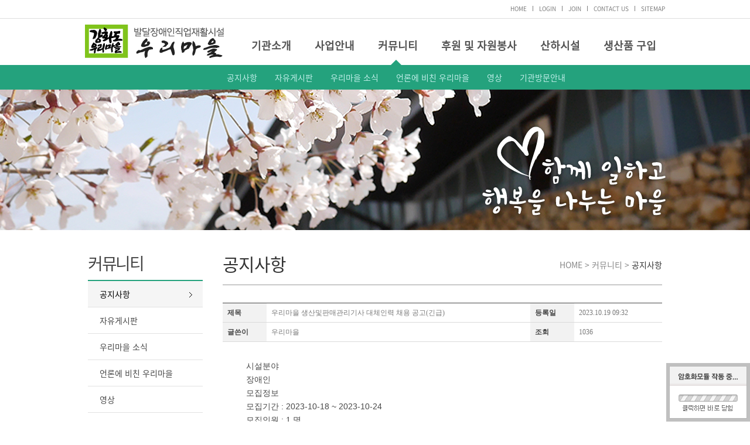

--- FILE ---
content_type: text/html; charset=UTF-8
request_url: http://urimaul.net/?act=board&bbs_code=notice&bbs_mode=view&bbs_seq=433
body_size: 34857
content:
<!DOCTYPE HTML PUBLIC "-//W3C//DTD HTML 4.01 Transitional//EN">
<html lang="ko">
<head>
<title>우리마을</title>
<meta http-equiv="X-UA-Compatible" content="IE=Edge">
<meta http-equiv="content-type" content="text/html; charset=UTF-8">
<link rel="shortcut icon" href="" />
<!-- DEFAULT HEAD AREA : 빌더 기본 정보입니다. 해당 내용 삭제 시 문제가 발생할 수 있습니다. -->

<meta name="robots" content="all" />
<link rel="canonical" href="http://urimaul.net" />
<meta name="author" content="우리마을" />
<meta property="og:type" content="website" />
<meta property="og:url" content="http://urimaul.net" />
<meta property="og:title" content="우리마을" />
<link href="/tpl/common.css?v=202405091600" type="text/css" rel="stylesheet" />
<link href="/common/js/jquery/theme/jquery.theme.css" rel="stylesheet" type="text/css" />
<script type="text/javascript" src="/common/js/sky.rama.js?v=202405091600"></script>
<script type="text/javascript" src="/common/js/jquery/1.9.1/jquery.custom.min.js?v=202405091600"></script>
<script type="text/javascript" src="/common/js/jquery/jquery-migrate-1.4.1.min.js?v=202405091600"></script>
<script type="text/javascript" src="/common/js/durian.common.js?v=202405091600"></script>
<script type="text/javascript" src="/common/js/jquery/jquery-ui.custom.min.js?v=202405091600"></script>
<!-- /DEFAULT HEAD AREA -->
<!-- user common css -->
<link href="/data/tpl/common.css?v=201510200000" type="text/css" rel="stylesheet">
<!-- /user common css -->
<!-- user js -->
<script type="text/javascript" src="/data/tpl/common.js?v=201510200000"></script>
<!-- /user js --> 
<style type="text/css">
#visual{width:100%;height:240px;text-indent:-9999em;overflow:hidden;background:url("/images/kor06-17-0373/sub/sub_visual.jpg") no-repeat center top}
#container{margin:0 auto;width:980px;padding-bottom:80px}
#container:after{content:"";display:block;clear:both}

/*right contents*/
#contents{float:right;padding-top:43px;width:750px}
#contents .con_title{margin-bottom:30px}
#contents .con_title p{text-align:right; font-size:14px;}
    #contents .con_title p span{font-size:14px;}
#contents .con_title p img{vertical-align:middle}
#contents .con_txt .location{margin-bottom:30px}
    .con_txt h4{font-size:26px; line-height:20px; color:#00986b; margin-bottom:20px; margin-top:60px;}
    .con_txt h4 span{font-size:20px; color:#00986b;}
    .con_txt h4:first-child{margin-top:0;}
    .con_txt p{font-size:17px; line-height:27px; color:#555; word-break:keep-all; margin-bottom:30px;}
    .con_txt table{border-top:2px solid #666666;}
    .con_txt table th{border-bottom:1px solid #d6d6d6; color:#333; background:#f4f4f4;}
    .con_txt table td{border-bottom:1px solid #d6d6d6; color:#555;}
    .con_txt table .l_r{border-right:1px solid #d6d6d6;}
    .con_txt table .v_m{vertical-align:middle;}
    .con_txt table.v_m th{vertical-align:middle;}
    .con_txt table th, .con_txt table td{padding:12px 15px; vertical-align:top; font-size:17px; line-height:27px; word-break:keep-all;}
    .con_txt table.c_txt th, .con_txt table.c_txt td{text-align:center; padding:12px 3px;}

/*left menu*/
.leftmenu{width:196px;float:left;position:relative;z-index:1030;}
.submenu{position:relative;margin:49px 0 20px}
    .submenu ul li{font-size:14px; line-height:20px; border-bottom:1px solid #e2e2e2}
    .submenu ul li a{font-family:'Noto Sans KR' !important; width:100%; line-height:20px; color:#484848;padding:12px 0 12px 20px; box-sizing:border-box; display:inline-block; text-decoration:none}
.submenu ul li._on a{color:#000000;background-color:#f5f5f5;text-decoration:none;background-image:url("/images/kor06-17-0373/common/menu_arrow.gif");background-repeat:no-repeat;background-position:170px 18px}
    .leftmenu h2{font-family:'Noto Sans KR' !important; width:196px;background-repeat:repeat;color:#444;padding:0 0 20px;font-size:28px;font-weight:500;border-bottom:2px solid #24a27d; letter-spacing:-2.5px;}
.left_banner{position:relative}
.left_banner li{margin-bottom:20px}

/*sub*/
.con_title{border-bottom:1px solid #989898;margin-bottom:30px;position:relative}
.con_title p{font-size:11px;height:20px;padding-top:0;text-align:right;margin-top:-10px;position:absolute;right:0;top:18px;color:#888888; font-family:'Noto Sans KR' !important;}
.con_title span{font-size:11px;color:#333333}
.con_title h3{font-size:30px; line-height:30px; letter-spacing:-1px; color:#000; padding-bottom:20px; color:#333333; font-family:'Noto Sans KR' !important;}
.con_txt{clear:both}
</style>

    
</head>
<body style="background-color:#FFFFFF; ">
<div id="wrap">
	 <!--[[AREA_TOP_START]]-->
	<div id="header">
		<div>
			<h1 id="logo"><!--L_SITE_LOGO[[[--><div id="L_SITE_LOGO">
<table border="0" cellspacing="0" cellpadding="0" width="100%">
	<tr>
		<td align="center" height="70">
							<a href="/?act=main"><img src="/data/file/logo_1.png" border="0" ></a>
					</td>
	</tr>
</table>
</div><!--L_SITE_LOGO]]]--></h1>
			<div id="login"><!--L_TOP_GNB[[[--><ul>
	<li>
		<a href="/?act=main">HOME</a>
	</li>
		<li>
		<a href="/?act=user.user_login">LOGIN</a>
	</li>
	<li>
		<a href="/?act=user.user_join_agree">JOIN</a>
	</li>
		<li>
		<a href="/?act=info.page&pcode=sub1_6">CONTACT US</a>
	</li>
	<li>
		<a href="/?act=info.sitemap">SITEMAP</a>
	</li>
</ul><!--L_TOP_GNB]]]--></div>
			<div id="gnb"><!--L_TOP_MENU[[[--><style type="text/css">
#navi{position:relative;}
#navi a{color:#555555;}
#navi a:hover, #navi a:active{text-decoration:none;color:#008b62;}
#navi ul:after{content:"";display:block;clear:both;}
#navi .navi_main li{float:left;margin-left:40px;}
#navi .navi_main li:first-child{margin-left:0;}
#navi .navi_main a{font-size:18px;line-height:25px;font-weight:600; font-family:'Noto Sans KR' !important;}
#navi .navi_sub{position:absolute;top:37px;display:block;padding:25px 0 15px;background:url("/images/kor06-17-0373/common/arrow.png") no-repeat center top;}
#navi .navi_sub li{float:left;margin-left:15px;padding-left:15px;line-height:10px;}
#navi .navi_sub li:first-child{margin-left:0;padding-left:0;border-left:0;}
#navi .navi_sub a{font-size:14px;color:#c0eee9; font-family:'Noto Sans KR' !important;}
#navi .navi_sub a:hover, #navi .navi_sub a:active{text-decoration:none;color:#ffffff;}
#navi .navi_sub_1{left:-185px;}
#navi .navi_sub_2{left:-60px;}
#navi .navi_sub_3{left:-42px;}
#navi .navi_sub_4{left:300px;}
#navi .navi_sub_5{right:39px;}
#navi .navi_sub_6{right:10px;}  
</style>

<script type="text/javascript">

var _varCurrentAct = 'board//notice';

jQuery(document).ready(function(){
	jQuery('#navi .navi_main .navi_main_obj').each(function(){	
		if(!jQuery(this).attr('orgsrc')) {
			jQuery(this).attr('orgsrc', jQuery(this).attr('src'));
		}

		jQuery(this).hover(function(){
			_fcNaviControl(jQuery(this).attr('subcode'));
		});
	});

	var curSubCode = _fcNaviControlMap[_varCurrentAct];

	if( curSubCode ) {
		_fcNaviControl(curSubCode);
	}
});

/**************************************************
*
* # 상단메뉴 매칭 정보(URL 매개변수 사용)
*
* 구성: 'act / pcode / bbs_code':'subcode 번호'
*
**************************************************/
var _fcNaviControlMap = {
	'info.page/sub1_1/'	                                 : '1',
    'info.page/sub1_2/'	                                 : '1',
    'info.page/sub1_3/'	                                 : '1',
    'info.page/sub1_4/'	                                 : '1',
    'info.page/sub1_5/'	                                 : '1',
    'info.page/sub1_6/'	                                 : '1',
    
	'info.page/sub2_1/'                                  : '2',
    'info.page/sub2_2/'                                  : '2',
    'info.page/sub2_3/'                                  : '2',
    'info.page/sub2_4/'                                  : '2',
    
	'board//notice'	                                     : '3',
    'board//sub3_2'	                                     : '3',
    'board//sub3_3'	                                     : '3',
    'board//sub3_4'	                                     : '3',
    'movie//movie'	                                     : '3',
    'info.page/sub3_6/'                                  : '3',
    
	'info.page/sub4_1/'		                                 : '4',
    'info.page/sub4_2/'			                             : '4',
    
    'info.page/sub5_1/'		                         : '5',
    'info.page/sub5_2/'		                         : '5',
    
    'info.page/sub6_1/'		                         : '6'
};

var _fcNaviControl = function(selCode) {

	if(!selCode) return;

	jQuery('#navi .navi_main .navi_main_obj').each(function(){
		jQuery('#navi .navi_sub_'+jQuery(this).attr('subcode')).hide();
		jQuery(this).attr('src', jQuery(this).attr('orgsrc'));
		
	});
	
	jQuery('#navi .navi_main .navi_main_obj[subcode='+selCode+']').attr('src', jQuery('#navi .navi_main .navi_main_obj[subcode='+selCode+']').attr('oversrc'));
	jQuery('#navi .navi_sub_'+selCode).show();

};
</script>



<div id="navi">
    <ul class="navi_main">
        <li>
            <a href="/?act=info.page&pcode=sub1_1">
                <p class='navi_main_obj' subcode='1' oversrc='/images/kor06-17-0373/common/menu_bg.gif'>기관소개</p>
            </a>
        </li>
        <li>
            <a href="/?act=info.page&pcode=sub2_1">
                <p class='navi_main_obj' subcode='2' oversrc='/images/kor06-17-0373/common/menu_bg.gif'>사업안내</p>
            </a>
        </li>
        <li>
            <a href="/?act=board&bbs_code=sub3_3">
                <p class='navi_main_obj' subcode='3' oversrc='/images/kor06-17-0373/common/menu_bg.gif'>커뮤니티</p>
            </a>
        </li>
        <li>
            <a href="/?act=info.page&pcode=sub4_1">
                <p class='navi_main_obj' subcode='4' oversrc='/images/kor06-17-0373/common/menu_bg.gif'>후원 및 자원봉사</p>
            </a>
        </li>
        <li>
            <a href="/?act=info.page&pcode=sub5_1">
                <p class='navi_main_obj' subcode='5' oversrc='/images/kor06-17-0373/common/menu_bg.gif'>산하시설</p>
            </a>
        </li>
        <li>
            <a href="/?act=info.page&pcode=sub6_1">
                <p class='navi_main_obj' subcode='6' oversrc='/images/kor06-17-0373/common/menu_bg.gif'>생산품 구입</p>
            </a>
        </li>
    </ul>

    <ul class="navi_sub_1 navi_sub" style='display:none;'>
        <li>
			<a href="/?act=info.page&pcode=sub1_1">법인소개</a>
		</li>
		<li>
			<a href="/?act=info.page&pcode=sub1_2">인사말</a>
		</li>
		<li>
			<a href="/?act=info.page&pcode=sub1_3">연혁</a>
		</li>
		<li>
			<a href="/?act=info.page&pcode=sub1_4">운영현황</a>
		</li>
        <li>
			<a href="/?act=info.page&pcode=sub1_5">미션과 비전</a>
		</li>
        <li>
			<a href="/?act=info.page&pcode=sub1_6">오시는 길</a>
		</li>
	</ul>

    <ul class="navi_sub_2 navi_sub" style='display:none;'>
        <li>
			<a href="/?act=info.page&pcode=sub2_1">콩나물생산</a>
		</li>
        <li>
			<a href="/?act=info.page&pcode=sub2_4">커피박업사이클링사업</a>
		</li>        
        <li>
			<a href="/?act=info.page&pcode=sub2_2">단자조립</a>
		</li>
        <li>
			<a href="/?act=info.page&pcode=sub2_3">직업재활서비스</a>
		</li>
	</ul>
        
	<ul class="navi_sub_3 navi_sub" style='display:none;'>
		<li>
        	<a href="/?act=board&bbs_code=notice">공지사항</a>
        </li>
        <li>
        	<a href="/?act=board&bbs_code=sub3_2">자유게시판</a>
        </li>
        <li>
        	<a href="/?act=board&bbs_code=sub3_3">우리마을 소식</a>
        </li>
        <li>
        	<a href="/?act=board&bbs_code=sub3_4">언론에 비친 우리마을</a>
        </li>
        <li>
        	<a href="/?act=movie&mbbs_code=movie">영상</a>
        </li>
        <li>
        	<a href="/?act=info.page&pcode=sub3_6">기관방문안내</a>
        </li>
	</ul>
	
    <ul class="navi_sub_4 navi_sub" style='display:none;'>
		<li>
			<a href="/?act=info.page&pcode=sub4_1">후원안내</a>
		</li>
		<li>
			<a href="/?act=info.page&pcode=sub4_2">자원봉사안내</a>
		</li>
	</ul>
    
    <ul class="navi_sub_5 navi_sub" style='display:none;'>
		<li>
			<a href="/?act=info.page&pcode=sub5_1">산하시설</a>
		</li>
		<li>
			<a href="/?act=info.page&pcode=sub5_2">발달장애노인 전문시설 건립</a>
		</li>
	</ul>
    
    <ul class="navi_sub_6 navi_sub" style='display:none;'>
		<li>
			<a href="/?act=info.page&pcode=sub6_1">생산품 구입</a>
		</li>
    </ul>
</div>
<!--//네비-->


		<!--L_TOP_MENU]]]--></div>
		</div>
	</div>
	<div id="visual"></div>
	<!--[[AREA_TOP_END]]-->
	<div id="container">
		<!--[[AREA_LEFT_START]]-->
		<div class="leftmenu">
			<!--L_LEFT_MENU[[[--><!--서브메뉴-->
<div class="submenu">
    <h2>커뮤니티</h2>
    <ul>
		<li class="_on">
            <a href="/?act=board&bbs_code=notice">공지사항</a>
		</li>
        <li class="">
            <a href="/?act=board&bbs_code=sub3_2">자유게시판</a>
		</li>
        <li class="">
            <a href="/?act=board&bbs_code=sub3_3">우리마을 소식</a>
		</li>
        <li class="">
            <a href="/?act=board&bbs_code=sub3_4">언론에 비친 우리마을</a>
		</li>
        <li class="">
            <a href="/?act=movie&mbbs_code=movie">영상</a>
		</li>
        <li class="">
            <a href="/?act=info.page&pcode=sub3_6">기관방문안내</a>
		</li>
    </ul>
</div>
<!--//서브메뉴--><!--L_LEFT_MENU]]]-->
			<!--L_LEFT_BANNER[[[--><ul class="left_banner">
    <li ><img style="vertical-align:bottom;" src="/images/kor06-17-0373/sub/left_banner_01.gif" alt="우리마을" /></li>
</ul><!--L_LEFT_BANNER]]]-->
		</div>
		<!--[[AREA_LEFT_END]]-->
		<!--[[AREA_BODY_START]]-->
		<div id="contents"><!--BODY[[[--><script type="text/javascript" src="/common/js/sky.form.checker.js?v=202007280000"></script>

<script type="text/javascript">

	// 2. init

	function init() {

		if($id('submit1')){

			$l($id('submit1'), 'click', onSubmit);

		}

		if($id('btn_good')){

			$l($id('btn_good'), 'click', onGoodClick);

		}

	}



	// 1. event listener

	$load(init);

	

	// submit

	function onSubmit(evt, obj) {

		Event.stop(evt);

		var bbs_mode = obj.getAttribute('bbs_mode');

		var act = obj.getAttribute('act');

		submitForm(bbs_mode, act);

	}



	function submitForm(bbs_mode, act) {

		var form = document.forms['dataForm'];			



		if (act != null && typeof act != 'undefined') {

			form.elements['act'].value = act;

		}

		if (bbs_mode != null && typeof bbs_mode != 'undefined') {

			form.elements['bbs_mode'].value = bbs_mode;

		}



		if (typeof form.Checker != 'undefined') {

			form.Checker.doSubmit();

		} else {

			form.submit();

		}

	}



	function onGoodClick(evt, obj){

		Event.stop(evt);

		if(confirm('해당 글을 추천하시겠습니까?')){

			location.href="/?act=board&bbs_code=notice&bbs_mode=vote&bbs_seq=433";

		} else {

			return false;

		}

	}

	

	/**

	 * SNS 스크랩

	 * 2013.01.31 철형

	 */

	function sendYozmDaum(prefix, link) {

		var url = 'http://yozm.daum.net/api/popup/prePost?link=' + encodeURIComponent(link) + '&prefix=' + encodeURIComponent(prefix);

		var yozm = window.open(url, 'yozm', 'width=466, height=356');

		yozm.focus();

	}

	

	function sendFaceBook(message, url) {

		var url = 'http://www.facebook.com/sharer.php?u=' + url + '&t=' + encodeURIComponent(message);

		var facebook = window.open(url, 'facebook', '');

		facebook.focus();

	}

	

	function sendMe2Day(message, url, tag) {

		var url = 'http://me2day.net/posts/new?new_post[body]=' + encodeURIComponent(message) + ' ' + encodeURIComponent(url) + '&new_post[tags]=' + encodeURIComponent(tag);

		var me2day = window.open(url, 'me2Day', '');

		me2day.focus();

	}

	

	function sendTwitter(text, url) {

		var url = 'http://twitter.com/share?url=' + encodeURIComponent(url)  + '&text=' + encodeURIComponent(text);

		var twitter = window.open(url, 'twitter', '');

		twitter.focus();

	}		



</script>

<link href="/images/basic_blue/board/board_new.css?v=202007280000" type="text/css" rel="stylesheet">
<style type="text/css">

.site_navi { width:100%; text-align:right; font-size:11px; color:#838383; border-bottom:1px solid #ddd; padding-bottom:7px;}

.contents_sub { width:100%; margin:0; }

.contents_sub table {width:100%;}



.board_view {border-top:1px solid #464646; }

.board_title { font:bold 14px dotum; color:#000; }

.bold_blue { font:bold 12px dotum; color:#7ab5df; }

.board_view table { border-collapse:collapse; }

.board_view th, .board_view td {height:25px; text-align:left;padding:8px;}
 /*게시판 폰트 적용*/   
.board_view th, .board_view td {font-family: 'NanumGothic','나눔고딕'; font-size: 12px;color:#7c7b7b; line-height:16px;}
.board_view th { border-bottom:1px solid #dadada; color:#464646; font-weight:600; background-color:#f2f2f2; }

.board_view td { border-bottom:1px solid #dadada; color:#797979; }



.board_view_area { border:1px solid #dadada; background-color:#f2f2f2; height:100px; width:500px; }

.board_view_input { border:1px solid #dadada; background-color:#f2f2f2; height:12px; width:500px; }

.board_view_input_mail { border:1px solid #dadada; background-color:#f2f2f2; height:12px; width:100px; }

.board_view_input_number { border:1px solid #dadada; background-color:#f2f2f2; height:12px; width:30px; }

.board_view td.tip { color:#7ab5df; }



.coment_input { border:1px solid #bbb; height:20px; width:80px; }

.coment_input_text { border:1px solid #bbb; width:100%; height:60px; }



.page {text-align:right; font:11px verdana; padding:5px}

.view_box {border:1px solid #d2d2d2; padding:10px;}

.veiw_box_td {border-bottom:1px dotted #d2d2d2; padding:5px;}

.veiw_box_td2 { padding:5px;}

.coment_re {font:11px dotum; padding:5px; background-color:#fafafa;border-bottom:1px dotted #d2d2d2;word-wrap: break-word; word-break: break-all;}

.coment_re_txt {background-color:#fafafa;line-height:15px; padding:5px 0 0 0}

.coment_re_txt img {padding-top:2px;}



.upload_db_wrap td {border-bottom:0}

.upload_db_wrap div {padding:3px 0 0 0}



/* Button */

.btn_write { display:inline-block; background:#5f5f5f; border:1px solid #404144;padding:6px 17px 7px 17px;}

.btn_list  { display:inline-block; background:#fcfcfc; border:1px solid #bcbcbc;padding:6px 17px 7px 17px;}

.btn_re {display:inline-block; width:100px; height:62px; text-align:center; background:url( /images/basic_blue/board/btn_comment_bg.gif) no-repeat;}

.btn_txt01 {color:#fff; font-weight:600;}

.btn_txt02 {color:#1f1f1f; font-weight:600;}



/* Align*/

.btn_area {overflow:hidden; margin:10px 0;}

.align_left {float:left; }

.align_right {float:right;}

.align_right button {}

.align_left button {}

.tR {text-align:right;}

.pR10 {padding-right:10px;}


.next_data_area{margin-top: 20px; padding-top: 5px; padding-left: 8px; text-align: left;border-top: 1px solid #dadada;}
.prev_data_area{margin-top: 10px;margin-bottom: 10px; padding-top: 5px;padding-bottom: 5px; padding-left: 8px; text-align: left;border-bottom: 1px solid #dadada;}
.next_data_area .b{font-weight: bold;}
.prev_data_area .b{font-weight: bold;}


.txt_blue { font-weight:bold; color:#7ab5df;}

.txt_orange { font:bold 12px verdana; color:#ff7e00;}

.bg01 {background-color:#fafafa;}

</style>



<!-- 상단 디자인 -->

<div class="con_title">	
    <h3>공지사항</h3>
    <p>HOME > 커뮤니티 > <span>공지사항</span></p>
</div>


<form name="dataForm" action="./" method="post">

<input type="hidden" name="act" value="board.index">

<input type="hidden" name="bbs_mode" value="comment_write">

<input type="hidden" name="ch" value="sub">

<input type="hidden" name="sc" value="">

<input type="hidden" name="ss" value="">

<input type="hidden" name="page" value="">

<input type="hidden" name="bbs_code" value="notice">

<input type="hidden" name="bbs_seq" value="433">

<input type="hidden" name="category_code" value="">



<div class="contents_sub">	

	<!--게시판-->

	<div class="board_view">

		<table>

			<tr>

				<th width="10%">제목</th>

				<td width="60%"> 우리마을 생산및판매관리기사 대체인력 채용 공고(긴급)</td>

				<th width="10%">등록일</th>

				<td width="20%">2023.10.19 09:32</td>

			</tr>

			<tr>

				<th >글쓴이</th>

				<td >우리마을</td>

				<th >조회</th>

				<td >1036</td>

			</tr>

			<tr>

				<td colspan="4" height="200" valign="top" style="padding:20px; line-height:160%">

					<dl class="data" style="padding: 10px 20px; font-family: &quot;Nanum Gothic&quot;, 나눔고딕, Helvetica, AppleGothic, sans-serif; font-size: 14px; line-height: 23.8px; color: rgb(72, 72, 72); overflow: hidden; border-bottom: 1px dotted rgb(204, 204, 204);"><dd style="line-height: 23.8px; float: left;">시설분야<br style="font-family: &quot;Nanum Gothic&quot;, 나눔고딕, sans-serif; line-height: 23.8px;">장애인<br style="font-family: &quot;Nanum Gothic&quot;, 나눔고딕, sans-serif; line-height: 23.8px;">모집정보<br style="font-family: &quot;Nanum Gothic&quot;, 나눔고딕, sans-serif; line-height: 23.8px;">모집기간 : 2023-10-18 ~ 2023-10-24<br style="font-family: &quot;Nanum Gothic&quot;, 나눔고딕, sans-serif; line-height: 23.8px;">모집인원 : 1 명<br style="font-family: &quot;Nanum Gothic&quot;, 나눔고딕, sans-serif; line-height: 23.8px;">근무지역 : 인천광역시 강화군<br style="font-family: &quot;Nanum Gothic&quot;, 나눔고딕, sans-serif; line-height: 23.8px;">근무형태 : 계약직<br style="font-family: &quot;Nanum Gothic&quot;, 나눔고딕, sans-serif; line-height: 23.8px;">경력 : 무관<br style="font-family: &quot;Nanum Gothic&quot;, 나눔고딕, sans-serif; line-height: 23.8px;">급여 : 2,073,500(30일 미만 근무시 일할계산)<br style="font-family: &quot;Nanum Gothic&quot;, 나눔고딕, sans-serif; line-height: 23.8px;">지원자격<br style="font-family: &quot;Nanum Gothic&quot;, 나눔고딕, sans-serif; line-height: 23.8px;">가. 자격 및 우대조건<br style="font-family: &quot;Nanum Gothic&quot;, 나눔고딕, sans-serif; line-height: 23.8px;">- 사회복지사 및 장애인재활상담사 자격증 소지자 우대<br style="font-family: &quot;Nanum Gothic&quot;, 나눔고딕, sans-serif; line-height: 23.8px;">- 운전면허 1종(보통)이상 소지자로 승합차(12인승) 운전가능자<br style="font-family: &quot;Nanum Gothic&quot;, 나눔고딕, sans-serif; line-height: 23.8px;">- 장애인직업재활시설 경력자 우대<br style="font-family: &quot;Nanum Gothic&quot;, 나눔고딕, sans-serif; line-height: 23.8px;">- 콩나물사업 또는 커피박재활용사업 경력자 우대<br style="font-family: &quot;Nanum Gothic&quot;, 나눔고딕, sans-serif; line-height: 23.8px;"><br style="font-family: &quot;Nanum Gothic&quot;, 나눔고딕, sans-serif; line-height: 23.8px;">나. 결격사유<br style="font-family: &quot;Nanum Gothic&quot;, 나눔고딕, sans-serif; line-height: 23.8px;">- 사회복지사업법 제35조 2항에 의한 결격사유에 해당하는 자<br style="font-family: &quot;Nanum Gothic&quot;, 나눔고딕, sans-serif; line-height: 23.8px;">- 지방공무원법 제31조의 규정에 의한 결격사유에 해당하는 자<br style="font-family: &quot;Nanum Gothic&quot;, 나눔고딕, sans-serif; line-height: 23.8px;">- 기타 법령에 의해 결격사유에 해당하는 자<br style="font-family: &quot;Nanum Gothic&quot;, 나눔고딕, sans-serif; line-height: 23.8px;"><br style="font-family: &quot;Nanum Gothic&quot;, 나눔고딕, sans-serif; line-height: 23.8px;">다. 신체검사 규정에 의한 합격 판정기준에 해당하는 자<br style="font-family: &quot;Nanum Gothic&quot;, 나눔고딕, sans-serif; line-height: 23.8px;">기타<br style="font-family: &quot;Nanum Gothic&quot;, 나눔고딕, sans-serif; line-height: 23.8px;">1. 채용전형 및 방법<br style="font-family: &quot;Nanum Gothic&quot;, 나눔고딕, sans-serif; line-height: 23.8px;">가. 원서접수<br style="font-family: &quot;Nanum Gothic&quot;, 나눔고딕, sans-serif; line-height: 23.8px;">- 접수기간 : 2023.10.18.(수) ~ 2023.10.24.(화)<br style="font-family: &quot;Nanum Gothic&quot;, 나눔고딕, sans-serif; line-height: 23.8px;">나. 접수방법<br style="font-family: &quot;Nanum Gothic&quot;, 나눔고딕, sans-serif; line-height: 23.8px;">- 접수 : 이메일(urimaul2000@hanmail.net) 접수 (방문,팩스,우편접수 불가)<br style="font-family: &quot;Nanum Gothic&quot;, 나눔고딕, sans-serif; line-height: 23.8px;">※ 종료시간 이후 응시원서 접수 불가<br style="font-family: &quot;Nanum Gothic&quot;, 나눔고딕, sans-serif; line-height: 23.8px;">다. 1차 서류전형<br style="font-family: &quot;Nanum Gothic&quot;, 나눔고딕, sans-serif; line-height: 23.8px;">- 응시자의 자격, 경력 등 소정의 기준을 서면으로 심사<br style="font-family: &quot;Nanum Gothic&quot;, 나눔고딕, sans-serif; line-height: 23.8px;">- 서류전형 합격자 발표(예정)일 : 2023.10.24.(화) 합격자 개별통보<br style="font-family: &quot;Nanum Gothic&quot;, 나눔고딕, sans-serif; line-height: 23.8px;">라. 2차 면접시험<br style="font-family: &quot;Nanum Gothic&quot;, 나눔고딕, sans-serif; line-height: 23.8px;">- 1차 서류전형에 합격한 자에 한하여 개별 면접을 실시<br style="font-family: &quot;Nanum Gothic&quot;, 나눔고딕, sans-serif; line-height: 23.8px;">- 면접(예정)일 : 2023.10.25.(수) 10:00<br style="font-family: &quot;Nanum Gothic&quot;, 나눔고딕, sans-serif; line-height: 23.8px;">- 장소 : 우리마을(인천광역시 강화군 길상면 길상로 242-28)<br style="font-family: &quot;Nanum Gothic&quot;, 나눔고딕, sans-serif; line-height: 23.8px;">마. 합격자 발표<br style="font-family: &quot;Nanum Gothic&quot;, 나눔고딕, sans-serif; line-height: 23.8px;">- 발표(예정)일 : 2023.10.25.(수) 개별통보<br style="font-family: &quot;Nanum Gothic&quot;, 나눔고딕, sans-serif; line-height: 23.8px;">※ 상기일정은 예정일자로 사정상 변경될 수 있음<br style="font-family: &quot;Nanum Gothic&quot;, 나눔고딕, sans-serif; line-height: 23.8px;"><br style="font-family: &quot;Nanum Gothic&quot;, 나눔고딕, sans-serif; line-height: 23.8px;">2. 제출서류<br style="font-family: &quot;Nanum Gothic&quot;, 나눔고딕, sans-serif; line-height: 23.8px;">가. 응시서류<br style="font-family: &quot;Nanum Gothic&quot;, 나눔고딕, sans-serif; line-height: 23.8px;">- 표준이력서 및 자기소개서 1부(고용노동부 홈페이지에서 다운로드)<br style="font-family: &quot;Nanum Gothic&quot;, 나눔고딕, sans-serif; line-height: 23.8px;">※ 학교명(대학원 포함), 종교, 사진, 추천인, 주민등록번호는 기재 안함<br style="font-family: &quot;Nanum Gothic&quot;, 나눔고딕, sans-serif; line-height: 23.8px;">- 개인정보제공동의서&lt;별지1&gt; 1부<br style="font-family: &quot;Nanum Gothic&quot;, 나눔고딕, sans-serif; line-height: 23.8px;">나. 기타서류<br style="font-family: &quot;Nanum Gothic&quot;, 나눔고딕, sans-serif; line-height: 23.8px;">- 합격자에 한하여 인사·노무관리를 위한 필요서류를 요청할 수 있음<br style="font-family: &quot;Nanum Gothic&quot;, 나눔고딕, sans-serif; line-height: 23.8px;"><br style="font-family: &quot;Nanum Gothic&quot;, 나눔고딕, sans-serif; line-height: 23.8px;">3.유의사항<br style="font-family: &quot;Nanum Gothic&quot;, 나눔고딕, sans-serif; line-height: 23.8px;">가. 응시서류 등에 허위기재 또는 기재착오, 구비서류 미제출 등으로 인한 불이익은 응시자 본인의 책임으로 합니다.<br style="font-family: &quot;Nanum Gothic&quot;, 나눔고딕, sans-serif; line-height: 23.8px;">나. 응시 희망자는 자격요건 등이 적합한가를 우선 판단하여 원서를 접수하기 바라며, 기재사항은 수정할 수 없습니다.<br style="font-family: &quot;Nanum Gothic&quot;, 나눔고딕, sans-serif; line-height: 23.8px;">다. 응시서류나 각종 증명서의 기재내용이 사실과 다르거나 채용에 관한 규정을 위반한 자는 합격을 무효로 하며, 계약체결 후에라도 기재내용이 허위로 판명될 경우, 근로계약을 해지할 수 있습니다.<br style="font-family: &quot;Nanum Gothic&quot;, 나눔고딕, sans-serif; line-height: 23.8px;">라. 응시서류 접수결과 응시자가 선발예정인원수와 같거나 초과하더라도 적격자가 없는 경우 선발하지 않을 수 있습니다.<br style="font-family: &quot;Nanum Gothic&quot;, 나눔고딕, sans-serif; line-height: 23.8px;">마. 면접시험 응시자는 신분증을 지참하고 면접시험 실시 10분전까지는 시험장소에 도착하여야 합니다.<br style="font-family: &quot;Nanum Gothic&quot;, 나눔고딕, sans-serif; line-height: 23.8px;">바. 지원서에 기재된 개인정보는 채용심사를 위한 자료로 활용될 예정이며 개인정보보호법에 따라 보호됨을 알려드립니다.<br style="font-family: &quot;Nanum Gothic&quot;, 나눔고딕, sans-serif; line-height: 23.8px;">사. 본 채용계획은 사정에 의하여 변경될 수 있습니다.<br style="font-family: &quot;Nanum Gothic&quot;, 나눔고딕, sans-serif; line-height: 23.8px;">아. 시험결과에 따른 제반사항은 일체 공개하지 않습니다.</dd></dl><dl class="data" style="padding: 10px 20px; font-family: &quot;Nanum Gothic&quot;, 나눔고딕, Helvetica, AppleGothic, sans-serif; font-size: 14px; line-height: 23.8px; color: rgb(72, 72, 72); overflow: hidden; border-bottom: 1px dotted rgb(204, 204, 204);"></dl><!-- content end -->
										

				</td>

			</tr>

			
			<!-- 파일첨부 -->

			<tr>

				<td colspan="4" style="padding:5px;" class="line_bottom">



					<table class="upload_db_wrap">

						<tr>

							<td width="12%" class="fs_11 fc_black b">파일첨부 : </td>

							<td width="*">

								<div id="upload_db_list">

								
								<div>

									1. <a href="/?act=common.download_act&file_path=DGlTalo0CCkHM1Z7BWJSPFooUj1WNQNjUylZRgBpCB0HeQQfWi8BF155VhkBXABpUTFTGwxmUh4EJQBkVGAANQxRUzJaHwhtBxJWGQVfUmdaO1JjVhoDQVNDWTwASQgtB3AEZFonAR1eP1ZiAXoATlEwU2MMOlIuBGUAfFQ%2FACMMew%3D%3D&bbs_seq=AzAAZVpm" target="download"><font class="fs_11 b">20231018_62-붙임1. 채용공고문.hwp</font> <img src="/images/basic_blue/board/btn_file_down.png" alt="다운받기" align="absmiddle"></a> <font class="fs_11">다운로드횟수[887]</font>

								</div>

								
								</div>

							</td>

						</tr>

					</table>



				</td>

			</tr>

			
		</table>

		
	</div>



	<div class="btn_area">

		<div class="align_left">			

			<button type="button" class="btn_list btn_txt02" style="cursor: pointer;" onclick="go_url('/?act=board&bbs_code=notice&bbs_mode=list')">목록</button>

		</div>

		<div class="align_right">

			
			
						

		</div>	

	</div>

	<!--//게시판-->
	<div class="next_data_area">
			<span class="b">다음글 | </span>
						<a href="/?act=board&bbs_code=notice&bbs_mode=view&bbs_seq=438">우리마을 생산및판매관리기사 대체인력 채용 공고(긴급) </a>
													
				</div>
	<div class="prev_data_area">
			<span class="b">이전글 | </span>
							<a href="/?act=board&bbs_code=notice&bbs_mode=view&bbs_seq=396">우리마을 2023년 1차 추경 예산</a>
								<img src="/images/basic_blue/board/icon_file.gif" alt="FILE" />								</div>

</div>

</form>

<iframe name="download" style="display:none;"></iframe>

<!-- 하단 디자인 -->



<script type="text/javascript">

function go_url(url){



	window.location.href = url;

}

</script><!--BODY]]]--></div>
		<!--[[AREA_BODY_END]]-->
	</div>
	<!--[[AREA_BOTTOM_START]]-->
	<div id="footer"><!--L_FOOTER[[[--><style type="text/css">
#footer_area{width:990px;margin:0 auto;clear:both;} 
#footer_logo{padding:35px 40px 40px 20px;float:left;}
    #footer_info{width:900px;margin:0 auto;text-align:left;padding:35px 0px; line-height:20px; font-family:'Noto Sans KR' !important; font-size:13px;}
#footer_info a{padding:15px 0px;text-decoration:none;color:#4b4b4b; font-family:'Noto Sans KR' !important;}
#footer_info p{margin-top:10px;} 
#footer_info span{color:#000; font-family:'Noto Sans KR' !important;}
</style>

<div id="footer_area">   
    <div id="footer_logo"><img src="images/kor06-17-0373/common/f_logo.png"></div>
    <div id="footer_info">         
        <a href="/?act=info.provision">이용약관</a>&nbsp; | &nbsp;<a href="/?act=info.privacy"><span>개인정보취급방침</span></a>&nbsp; | &nbsp;<a href="/?act=info.no_email_collect" >이메일무단수집거부</a><br /><br />
		   인천광역시 강화군 길상면 길상로 242-28 우리마을 &nbsp;│&nbsp; 
           원장: 최수재 &nbsp;│&nbsp; 
        사업자등록번호 : 137-82-02489 <br> 
            전화 : 032-937-8691~2 &nbsp;│&nbsp; 
        팩스 : 032-937-8693 &nbsp;│&nbsp; 이메일 : urimaul2000@hanmail.net
           <br>Copyright &copy;<span>우리마을</span> All rights reserved.
    </div>
</div><!--L_FOOTER]]]--></div>
	<!--[[AREA_BOTTOM_END]]-->
</div>
</body>
</html><script type="text/javascript"src="/ssl/library/js/aes.min.js?v=20230725"></script><script type="text/javascript"src="/ssl/library/js/rsa.min.js?v=20230725"></script><script type="text/javascript"src="/ssl/library/js/WMSSL.min.js?v=20230725"></script><script type="text/javascript"src="/ssl/library/js/WMSSL_EXTEND.min.js?v=20230725"></script><script type="text/javascript"src="/common/js/sky.form.checker.js"></script><script type="text/javascript">var SSL_LOADING=1?true:false;if(typeof WMSSL.extend!='undefined'){WMSSL.extend.patch();}jQuery(function(){WMSSL.connect("/ssl/server.php");if(typeof WMSSL.extend!='undefined'){WMSSL.extend.loading();}});</script>

--- FILE ---
content_type: text/css
request_url: http://urimaul.net/data/tpl/common.css?v=201510200000
body_size: 2972
content:
@charset"utf-8";

/* Font */
@font-face{font-family:'Noto Sans KR';font-style:normal;font-weight:300;src:url("http://fonts.gstatic.com/ea/notosanskr/v2/NotoSansKR-Regular.woff2") format('woff2'),url("http://fonts.gstatic.com/ea/notosanskr/v2/NotoSansKR-Regular.woff") format('woff'),url("http://fonts.gstatic.com/ea/notosanskr/v2/NotoSansKR-Regular.otf") format('opentype')}

/*Defalut */
*{margin:0;padding:0}
body, div, input, select, span, td, textarea, th{font-family:'Noto Sans KR','Nanum Gothic','Malgun Gothic',Arial,sans-serif;color:#666666;margin:0;font-size:13px;line-height:16px}
body{height:100%;overflow-y:scroll;*overflow-y:;-webkit-text-size-adjust:none}
body, button, dd, div, dl, dt, fieldset, form, h1, h2, h3, h4, h5, li, ol, p, span, table, td, textarea, th, ul{margin:0;padding:0}
h1, h2, h3, h4, h5, h6{font-weight:normal}
dd, dl, dt, li, ol, ul{list-style-type:none}
fieldset, iframe, img, td, th{border:0}
img{border:0;vertical-align:top;outline:none}
table, tbody, td, tfoot, th, thead, tr{border-collapse:collapse}
textarea{border:1px solid #d1d1d1;height:120px}
input, label, select{vertical-align:middle}

/* Link */
a:link{color:#7d7d7d;text-decoration:none}
a:visited{color:#7d7d7d;text-decoration:none}
a:hover{color:#0b96d4;text-decoration:underline}
a:active{color:#0b96d4;text-decoration:none}
#wrapper {width:100%;min-width:1000px;}
#wrap{width:100%;min-width:990px}
#header{width:100%;background:url("/images/kor06-17-0373/common/top_bg.jpg") repeat-x left top}
#header>div{position:relative;margin:0 auto;width:990px;height:153px}
#logo{position:absolute;top:36px;left:0}
#login{position:absolute;right:0;top:10px}
#login ul:after{content:"";display:block;clear:both}
#login li{float:left;margin-left:10px;padding-left:10px;line-height:8px;border-left:1px solid #7d7d7d}
#login li:first-child{margin-left:0;padding-left:0;border-left:0}
#login a{line-height:8px;font-size:10px;color:#7d7d7d; font-family:'Noto Sans KR' !important;}
#login a:active, #login a:hover{text-decoration:none;color:#7d7d7d}
#gnb{position:absolute;top:65px;right:15px}
#footer{width:100%;height:170px;margin:0 auto;color:#4b4b4b;font-size:0.8em;border-top:1px solid #e3e3e3}
.mg_b20{margin-bottom:20px}
.mg_b30{margin-bottom:30px}
.mg_b40{margin-bottom:40px}
.mg_b50{margin-bottom:50px}
.mg_t50{margin-top:50px}
.mg_t20{margin-top:20px}
.mg_t10{margin-top:10px}
.mg_t30{margin-top:30px}
.mg_l20{margin-left:20px}
.pd_t10{padding-top:10px}
.pd_t15{padding-top:15px}
.pd_t20{padding-top:20px}
.pd_t30{padding-top:30px}
.pd_t35{padding-top:35px}
.pd_t40{padding-top:40px}
.pd_l10{padding-left:10px}
.pd_l20{padding-left:20px}
.pd_l30{padding-left:30px}
.pd_l35{padding-left:30px}
.pd_l40{padding-left:35px}
.pd_l45{padding-left:45px}
.pd_r10{padding-right:10px}
.pd_r20{padding-right:20px}
.pd_r30{padding-right:30px}
.pd_r35{padding-right:30px}
.pd_r40{padding-right:35px}
.pd_r45{padding-right:45px}